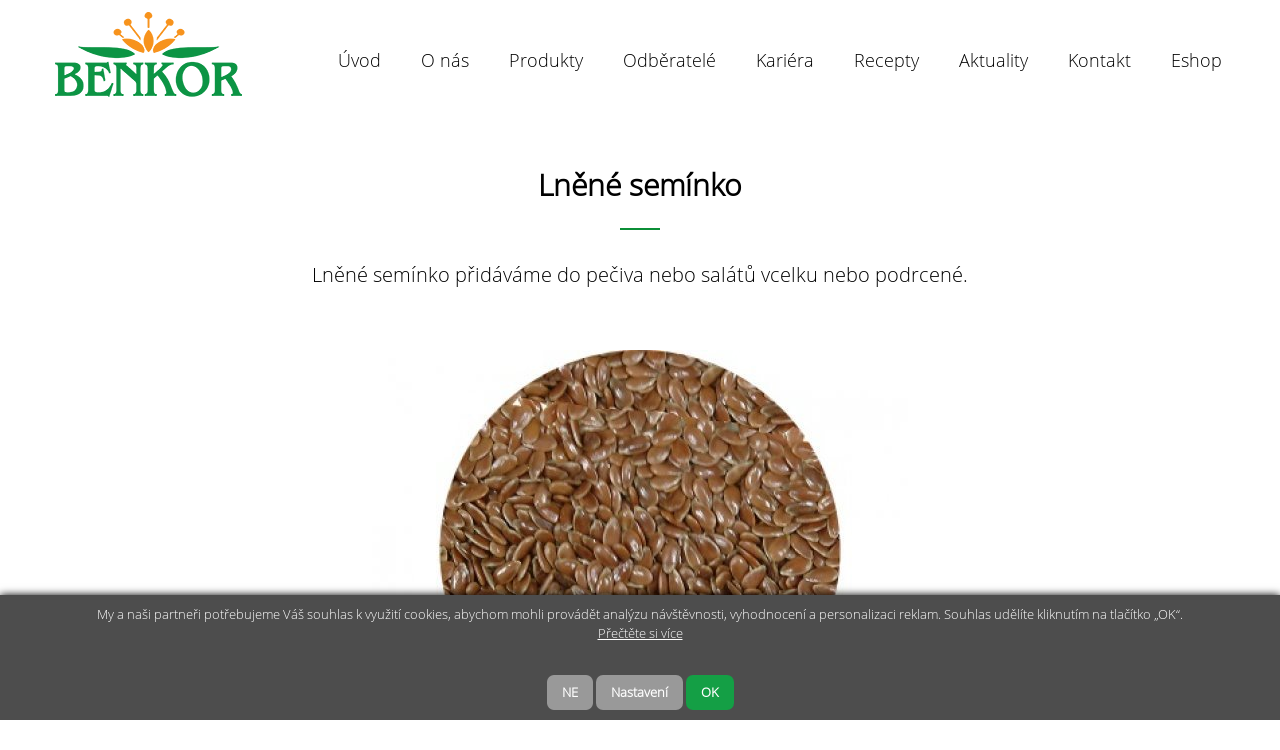

--- FILE ---
content_type: text/html; charset=utf-8
request_url: https://www.benkor.cz/produkty-koreni/lnenie-seminko
body_size: 2346
content:
<!DOCTYPE html>
<html lang="cs">
<head>
	<meta charset="UTF-8">
	<title>Lněné semínko</title>
	<meta name="viewport" content="width=device-width, initial-scale=1.0, minimum-scale=1">
	<meta name="format-detection" content="telephone=no">
	<meta name="description" content="Benkor - rodinná firma na koření.">
	<meta name="keywords" content="Benkor, koření, bencor, kořenící přípravky, koření bez lepku, koření na váhu, sypané koření na váhu, zdravá výživa, byliny, bylinky, sušená zelenina, léčivé rostliny, výroba, výrobce, eshop, e-shop">
	<meta name="robots" content="index,follow">
	<meta name="author" content="AITOM Digital s.r.o.">
	<link rel="shortcut icon" href="/Fe/images/favicon.ico">

    <link rel="stylesheet" href="/Fe/css/ed23ddbd9c977760a814bfb21b507d09.css" type="text/css">

<script type="text/javascript">var php = {"ajax":true,"debugMode":false}</script>

    <script src="/Fe/js/4dfda0f8b224623bbcb3e623a2721359.min.js"></script>

	<!--[if lte IE 8]>
		<script src="http://html5shiv.googlecode.com/svn/trunk/html5.js"></script>
		<script src="https://cdnjs.cloudflare.com/ajax/libs/respond.js/1.4.2/respond.min.js"></script>
	<![endif]-->

	
</head>
<body>
		<!-- Google Tag Manager -->
<noscript><iframe src="//www.googletagmanager.com/ns.html?id=GTM-NM2N6Q"
height="0" width="0" style="display:none;visibility:hidden"></iframe></noscript>
<script>(function(w,d,s,l,i){w[l]=w[l]||[];w[l].push({'gtm.start':
new Date().getTime(),event:'gtm.js'});var f=d.getElementsByTagName(s)[0],
j=d.createElement(s),dl=l!='dataLayer'?'&l='+l:'';j.async=true;j.src=
'//www.googletagmanager.com/gtm.js?id='+i+dl;f.parentNode.insertBefore(j,f);
})(window,document,'script','dataLayer','GTM-NM2N6Q');</script>
<!-- End Google Tag Manager -->


			
    	<input type="checkbox" id="menu-status" class="hidden">
		<header class="header g-header menu-is-open">
			<div class="content">
				<a href="/" class="header__logo" title="Benkor">
					<img class="header__img" src="/Fe/images/logo_benkor.png" alt="Benkor - Homepage">
					Benkor
				</a>
				<div class="header__nav">
		
			<nav class="nav">
			<ul class="nav__list nav__list--l0">
				<li class="nav__i">
					<a href="/" class="nav__link">Úvod</a>
				</li>
				<li class="nav__i">
					<a href="/o-nas/" class="nav__link">O nás</a>
				</li>
				<li class="nav__i">
					<a href="/produkty/" class="nav__link">Produkty</a>
				</li>
				<li class="nav__i">
					<a href="/odberatele/" class="nav__link">Odběratelé</a>
				</li>
				<li class="nav__i">
					<a href="/pracovni-prilezitosti/" class="nav__link">Kariéra</a>
				</li>
				<li class="nav__i">
					<a href="/recepty/" class="nav__link">Recepty</a>
				</li>
				<li class="nav__i">
					<a href="/aktuality/" class="nav__link">Aktuality</a>
				</li>
				<li class="nav__i">
					<a href="/kontakt/" class="nav__link">Kontakt</a>
				</li>
				<li class="nav__i">
					<a href="https://eshop.benkor.cz/" class="nav__link nav__external">Eshop</a>
				</li>
					<li class="nav__i nav__i--hiddenPC">
						<a href="/certifikaty/" class="nav__link">Certifikáty</a>
					</li>
			</ul>
			
			<div class="clear"></div>
		</nav>

				</div>

								<label for="menu-status" id="jq_open_menu" class="g-header__hamburger g-hamburger">
					<span class="g-hamburger__i"></span>
					<span class="g-hamburger__title">MENU</span>
				</label>
			</div>			
		</header>

		<main class="main">

<div id="snippet-pc-93-content">	<div class="recipe-detail">
		<div class="content">

			<div class="recipe-detail">
				<h1 class="recipe-detail__title section__title">Lněné semínko</h1>
				<div class="recipe-detail__perex section__perex"><p>Lněné semínko přidáváme do pečiva nebo salátů vcelku nebo podrcené.</p></div>
				<figure class="recipe-detail__img">
					<img src="https://www.benkor.cz/image/633/24/lnene-seminko.jpg" alt="Lněné semínko">
				</figure>
				<div class="recipe-detail__preparation">
					<p><strong>CHUŤ a VŮNĚ:    </strong>                                            </p>
<p>Lněné semínko je má příjemnou oříškovou chuť, lépe se stravuje rozemleté. </p>
<p><strong>VYUŽITÍ:</strong></p>
<p>Lněné semínko přidáváme do pečiva nebo salátů vcelku nebo podrcené. Pro svůj obsah škrobu, oleje a vlákniny působí jako přirozené projímadlo. Je vhodné jej sníst(rozkousat) několik lžiček a hojně zapít (ne ale černým ani zeleným čajem, ani kávou).</p>
<p><strong>ESHOP:</strong></p>
<p>- k dispozici ve formě : CELÝ</p>
<p> <a href="https://eshop.benkor.cz/cs/eshop/search/?q=ln%C4%9Bn%C3%A9" target="_blank"><img src="https://www.benkor.cz/image/380/19" alt="11Tlac-eshop.jpg" width="246" height="45"></a></p>
<p><a href="../../produkty-koreni/" target="_blank"><img src="https://www.benkor.cz/image/381/19" alt="12Tlac-zpet.jpg" width="202" height="45"></a></p>
<p> </p>
<p> </p>
				</div>
			</div>

		</div>
	</div>

</div>
		</main>

		<footer class="footer">
			
			<div class="footer__top">
				<div class="content">
					
					<div class="footer__contact">
						<a href="/kontakt#form" class="button button--v1">Kontaktujte nás</a>
					</div>
					
					<div class="footer__soc soc">
						<a class="soc__i soc__i--fb" href="https://www.facebook.com/Benkor1932/">Facebook</a>
					</div>
				</div>
			</div>

			<div class="footer__bottom">
				<div class="content">
					<span class="footer__copy">2015 &copy; Benkor s.r.o.</span>
					<a class="footer__signature signature" href="http://www.aitom.cz/">
						<span class="signature__symbol"></span>
						<span class="signature__text">AITOM</span>
					</a>
				</div>
			</div>

		</footer>




</body>
</html>


--- FILE ---
content_type: text/css
request_url: https://www.benkor.cz/Fe/css/ed23ddbd9c977760a814bfb21b507d09.css
body_size: 9148
content:
/*!
Pure v0.6.0
Copyright 2014 Yahoo! Inc. All rights reserved.
Licensed under the BSD License.
https://github.com/yahoo/pure/blob/master/LICENSE.md
*//*!
normalize.css v^3.0 | MIT License | git.io/normalize
Copyright (c) Nicolas Gallagher and Jonathan Neal
*//*! normalize.css v3.0.2 | MIT License | git.io/normalize */html{font-family: sans-serif;-ms-text-size-adjust: 100%;-webkit-text-size-adjust: 100%}body{margin: 0}article,aside,details,figcaption,figure,footer,header,hgroup,main,menu,nav,picture,section,summary{display: block;position: relative}audio,canvas,progress,video{display: inline-block;vertical-align: baseline}audio:not([controls]){display: none;height: 0}[hidden],template{display: none}a{background-color: transparent}a:active,a:hover{outline: 0}abbr[title]{border-bottom: 1px dotted}b,strong{font-weight: bold}dfn{font-style: italic}h1{font-size: 2em;margin: .67em 0}mark{background: #ff0;color: #000}small{font-size: 80%}sub,sup{font-size: 75%;line-height: 0;position: relative;vertical-align: baseline}sup{top: -0.5em}sub{bottom: -0.25em}img{border: 0}svg:not(:root){overflow: hidden}figure{margin: 1em 40px}hr{-moz-box-sizing: content-box;box-sizing: content-box;height: 0}pre{overflow: auto}code,kbd,pre,samp{font-family: monospace, monospace;font-size: 1em}button,input,optgroup,select,textarea{color: inherit;font: inherit;margin: 0}button{overflow: visible}button,select{text-transform: none}button,html input[type="button"],input[type="reset"],input[type="submit"]{-webkit-appearance: button;cursor: pointer}button[disabled],html input[disabled]{cursor: default}button::-moz-focus-inner,input::-moz-focus-inner{border: 0;padding: 0}input{line-height: normal}input[type="checkbox"],input[type="radio"]{box-sizing: border-box;padding: 0}input[type="number"]::-webkit-inner-spin-button,input[type="number"]::-webkit-outer-spin-button{height: auto}input[type="search"]{-webkit-appearance: textfield;-moz-box-sizing: content-box;-webkit-box-sizing: content-box;box-sizing: content-box}input[type="search"]::-webkit-search-cancel-button,input[type="search"]::-webkit-search-decoration{-webkit-appearance: none}fieldset{border: 1px solid #c0c0c0;margin: 0 2px;padding: .35em .625em .75em}legend{border: 0;padding: 0}textarea{overflow: auto}optgroup{font-weight: bold}table{border-collapse: collapse;border-spacing: 0}td,th{padding: 0}.hidden,[hidden]{display: none !important}.pure-img{max-width: 100%;height: auto;display: block}/*!
Pure v0.6.0
Copyright 2014 Yahoo! Inc. All rights reserved.
Licensed under the BSD License.
https://github.com/yahoo/pure/blob/master/LICENSE.md
*/.pure-g{letter-spacing: -0.31em;*letter-spacing: normal;*word-spacing: -0.43em;text-rendering: optimizespeed;font-family: FreeSans, Arimo, "Droid Sans", Helvetica, Arial, sans-serif;display: -webkit-flex;-webkit-flex-flow: row wrap;display: -ms-flexbox;-ms-flex-flow: row wrap;-ms-align-content: flex-start;-webkit-align-content: flex-start;align-content: flex-start;display: flex;flex-flow: row wrap}.opera-only :-o-prefocus,.pure-g{word-spacing: -0.43em}.pure-u{display: inline-block;*display: inline;zoom: 1;letter-spacing: normal;word-spacing: normal;vertical-align: top;text-rendering: auto}.pure-g [class*="pure-u"]{font-family: sans-serif}.pure-g [class*="pure-u"]{display: inline-block;*display: inline;zoom: 1;letter-spacing: normal;word-spacing: normal;vertical-align: top;text-rendering: auto}.pure-u-1-24{width: 4.1667%;*width: 4.1357%}.pure-u-1-12,.pure-u-2-24{width: 8.3333%;*width: 8.302300000000001%}.pure-u-1-8,.pure-u-3-24{width: 12.5000%;*width: 12.469%}.pure-u-1-6,.pure-u-4-24{width: 16.6667%;*width: 16.6357%}.pure-u-5-24{width: 20.8333%;*width: 20.8023%}.pure-u-1-4,.pure-u-6-24{width: 25%;*width: 24.969%}.pure-u-7-24{width: 29.1667%;*width: 29.1357%}.pure-u-1-3,.pure-u-8-24{width: 33.3333%;*width: 33.3023%}.pure-u-3-8,.pure-u-9-24{width: 37.5000%;*width: 37.469%}.pure-u-5-12,.pure-u-10-24{width: 41.6667%;*width: 41.6357%}.pure-u-11-24{width: 45.8333%;*width: 45.8023%}.pure-u-1-2,.pure-u-12-24{width: 50%;*width: 49.969%}.pure-u-13-24{width: 54.1667%;*width: 54.1357%}.pure-u-7-12,.pure-u-14-24{width: 58.3333%;*width: 58.3023%}.pure-u-5-8,.pure-u-15-24{width: 62.5000%;*width: 62.469%}.pure-u-2-3,.pure-u-16-24{width: 66.6667%;*width: 66.6357%}.pure-u-17-24{width: 70.8333%;*width: 70.8023%}.pure-u-3-4,.pure-u-18-24{width: 75%;*width: 74.96899999999999%}.pure-u-19-24{width: 79.1667%;*width: 79.1357%}.pure-u-5-6,.pure-u-20-24{width: 83.3333%;*width: 83.3023%}.pure-u-7-8,.pure-u-21-24{width: 87.5000%;*width: 87.46899999999999%}.pure-u-11-12,.pure-u-22-24{width: 91.6667%;*width: 91.6357%}.pure-u-23-24{width: 95.8333%;*width: 95.8023%}.pure-u-1,.pure-u-1-1,.pure-u-24-24{width: 100%}@media (min-width: 350px){.pure-u-v350-1-24{width: 4.1667%;*width: 4.1357%}.pure-u-v350-1-12,.pure-u-v350-2-24{width: 8.3333%;*width: 8.302300000000001%}.pure-u-v350-1-8,.pure-u-v350-3-24{width: 12.5000%;*width: 12.469%}.pure-u-v350-1-6,.pure-u-v350-4-24{width: 16.6667%;*width: 16.6357%}.pure-u-v350-5-24{width: 20.8333%;*width: 20.8023%}.pure-u-v350-1-4,.pure-u-v350-6-24{width: 25%;*width: 24.969%}.pure-u-v350-7-24{width: 29.1667%;*width: 29.1357%}.pure-u-v350-1-3,.pure-u-v350-8-24{width: 33.3333%;*width: 33.3023%}.pure-u-v350-3-8,.pure-u-v350-9-24{width: 37.5000%;*width: 37.469%}.pure-u-v350-5-12,.pure-u-v350-10-24{width: 41.6667%;*width: 41.6357%}.pure-u-v350-11-24{width: 45.8333%;*width: 45.8023%}.pure-u-v350-1-2,.pure-u-v350-12-24{width: 50%;*width: 49.969%}.pure-u-v350-13-24{width: 54.1667%;*width: 54.1357%}.pure-u-v350-7-12,.pure-u-v350-14-24{width: 58.3333%;*width: 58.3023%}.pure-u-v350-5-8,.pure-u-v350-15-24{width: 62.5000%;*width: 62.469%}.pure-u-v350-2-3,.pure-u-v350-16-24{width: 66.6667%;*width: 66.6357%}.pure-u-v350-17-24{width: 70.8333%;*width: 70.8023%}.pure-u-v350-3-4,.pure-u-v350-18-24{width: 75%;*width: 74.96899999999999%}.pure-u-v350-19-24{width: 79.1667%;*width: 79.1357%}.pure-u-v350-5-6,.pure-u-v350-20-24{width: 83.3333%;*width: 83.3023%}.pure-u-v350-7-8,.pure-u-v350-21-24{width: 87.5000%;*width: 87.46899999999999%}.pure-u-v350-11-12,.pure-u-v350-22-24{width: 91.6667%;*width: 91.6357%}.pure-u-v350-23-24{width: 95.8333%;*width: 95.8023%}.pure-u-v350-1-1,.pure-u-v350-1,.pure-u-v350-24-24{width: 100%}}@media (min-width: 500px){.pure-u-v500-1-24{width: 4.1667%;*width: 4.1357%}.pure-u-v500-1-12,.pure-u-v500-2-24{width: 8.3333%;*width: 8.302300000000001%}.pure-u-v500-1-8,.pure-u-v500-3-24{width: 12.5000%;*width: 12.469%}.pure-u-v500-1-6,.pure-u-v500-4-24{width: 16.6667%;*width: 16.6357%}.pure-u-v500-5-24{width: 20.8333%;*width: 20.8023%}.pure-u-v500-1-4,.pure-u-v500-6-24{width: 25%;*width: 24.969%}.pure-u-v500-7-24{width: 29.1667%;*width: 29.1357%}.pure-u-v500-1-3,.pure-u-v500-8-24{width: 33.3333%;*width: 33.3023%}.pure-u-v500-3-8,.pure-u-v500-9-24{width: 37.5000%;*width: 37.469%}.pure-u-v500-5-12,.pure-u-v500-10-24{width: 41.6667%;*width: 41.6357%}.pure-u-v500-11-24{width: 45.8333%;*width: 45.8023%}.pure-u-v500-1-2,.pure-u-v500-12-24{width: 50%;*width: 49.969%}.pure-u-v500-13-24{width: 54.1667%;*width: 54.1357%}.pure-u-v500-7-12,.pure-u-v500-14-24{width: 58.3333%;*width: 58.3023%}.pure-u-v500-5-8,.pure-u-v500-15-24{width: 62.5000%;*width: 62.469%}.pure-u-v500-2-3,.pure-u-v500-16-24{width: 66.6667%;*width: 66.6357%}.pure-u-v500-17-24{width: 70.8333%;*width: 70.8023%}.pure-u-v500-3-4,.pure-u-v500-18-24{width: 75%;*width: 74.96899999999999%}.pure-u-v500-19-24{width: 79.1667%;*width: 79.1357%}.pure-u-v500-5-6,.pure-u-v500-20-24{width: 83.3333%;*width: 83.3023%}.pure-u-v500-7-8,.pure-u-v500-21-24{width: 87.5000%;*width: 87.46899999999999%}.pure-u-v500-11-12,.pure-u-v500-22-24{width: 91.6667%;*width: 91.6357%}.pure-u-v500-23-24{width: 95.8333%;*width: 95.8023%}.pure-u-v500-1-1,.pure-u-v500-1,.pure-u-v500-24-24{width: 100%}}@media (min-width: 600px){.pure-u-v600-1-24{width: 4.1667%;*width: 4.1357%}.pure-u-v600-1-12,.pure-u-v600-2-24{width: 8.3333%;*width: 8.302300000000001%}.pure-u-v600-1-8,.pure-u-v600-3-24{width: 12.5000%;*width: 12.469%}.pure-u-v600-1-6,.pure-u-v600-4-24{width: 16.6667%;*width: 16.6357%}.pure-u-v600-5-24{width: 20.8333%;*width: 20.8023%}.pure-u-v600-1-4,.pure-u-v600-6-24{width: 25%;*width: 24.969%}.pure-u-v600-7-24{width: 29.1667%;*width: 29.1357%}.pure-u-v600-1-3,.pure-u-v600-8-24{width: 33.3333%;*width: 33.3023%}.pure-u-v600-3-8,.pure-u-v600-9-24{width: 37.5000%;*width: 37.469%}.pure-u-v600-5-12,.pure-u-v600-10-24{width: 41.6667%;*width: 41.6357%}.pure-u-v600-11-24{width: 45.8333%;*width: 45.8023%}.pure-u-v600-1-2,.pure-u-v600-12-24{width: 50%;*width: 49.969%}.pure-u-v600-13-24{width: 54.1667%;*width: 54.1357%}.pure-u-v600-7-12,.pure-u-v600-14-24{width: 58.3333%;*width: 58.3023%}.pure-u-v600-5-8,.pure-u-v600-15-24{width: 62.5000%;*width: 62.469%}.pure-u-v600-2-3,.pure-u-v600-16-24{width: 66.6667%;*width: 66.6357%}.pure-u-v600-17-24{width: 70.8333%;*width: 70.8023%}.pure-u-v600-3-4,.pure-u-v600-18-24{width: 75%;*width: 74.96899999999999%}.pure-u-v600-19-24{width: 79.1667%;*width: 79.1357%}.pure-u-v600-5-6,.pure-u-v600-20-24{width: 83.3333%;*width: 83.3023%}.pure-u-v600-7-8,.pure-u-v600-21-24{width: 87.5000%;*width: 87.46899999999999%}.pure-u-v600-11-12,.pure-u-v600-22-24{width: 91.6667%;*width: 91.6357%}.pure-u-v600-23-24{width: 95.8333%;*width: 95.8023%}.pure-u-v600-1-1,.pure-u-v600-1,.pure-u-v600-24-24{width: 100%}}@media (min-width: 700px){.pure-u-v700-1-24{width: 4.1667%;*width: 4.1357%}.pure-u-v700-1-12,.pure-u-v700-2-24{width: 8.3333%;*width: 8.302300000000001%}.pure-u-v700-1-8,.pure-u-v700-3-24{width: 12.5000%;*width: 12.469%}.pure-u-v700-1-6,.pure-u-v700-4-24{width: 16.6667%;*width: 16.6357%}.pure-u-v700-5-24{width: 20.8333%;*width: 20.8023%}.pure-u-v700-1-4,.pure-u-v700-6-24{width: 25%;*width: 24.969%}.pure-u-v700-7-24{width: 29.1667%;*width: 29.1357%}.pure-u-v700-1-3,.pure-u-v700-8-24{width: 33.3333%;*width: 33.3023%}.pure-u-v700-3-8,.pure-u-v700-9-24{width: 37.5000%;*width: 37.469%}.pure-u-v700-5-12,.pure-u-v700-10-24{width: 41.6667%;*width: 41.6357%}.pure-u-v700-11-24{width: 45.8333%;*width: 45.8023%}.pure-u-v700-1-2,.pure-u-v700-12-24{width: 50%;*width: 49.969%}.pure-u-v700-13-24{width: 54.1667%;*width: 54.1357%}.pure-u-v700-7-12,.pure-u-v700-14-24{width: 58.3333%;*width: 58.3023%}.pure-u-v700-5-8,.pure-u-v700-15-24{width: 62.5000%;*width: 62.469%}.pure-u-v700-2-3,.pure-u-v700-16-24{width: 66.6667%;*width: 66.6357%}.pure-u-v700-17-24{width: 70.8333%;*width: 70.8023%}.pure-u-v700-3-4,.pure-u-v700-18-24{width: 75%;*width: 74.96899999999999%}.pure-u-v700-19-24{width: 79.1667%;*width: 79.1357%}.pure-u-v700-5-6,.pure-u-v700-20-24{width: 83.3333%;*width: 83.3023%}.pure-u-v700-7-8,.pure-u-v700-21-24{width: 87.5000%;*width: 87.46899999999999%}.pure-u-v700-11-12,.pure-u-v700-22-24{width: 91.6667%;*width: 91.6357%}.pure-u-v700-23-24{width: 95.8333%;*width: 95.8023%}.pure-u-v700-1-1,.pure-u-v700-1,.pure-u-v700-24-24{width: 100%}}@media (min-width: 800px){.pure-u-v800-1-24{width: 4.1667%;*width: 4.1357%}.pure-u-v800-1-12,.pure-u-v800-2-24{width: 8.3333%;*width: 8.302300000000001%}.pure-u-v800-1-8,.pure-u-v800-3-24{width: 12.5000%;*width: 12.469%}.pure-u-v800-1-6,.pure-u-v800-4-24{width: 16.6667%;*width: 16.6357%}.pure-u-v800-5-24{width: 20.8333%;*width: 20.8023%}.pure-u-v800-1-4,.pure-u-v800-6-24{width: 25%;*width: 24.969%}.pure-u-v800-7-24{width: 29.1667%;*width: 29.1357%}.pure-u-v800-1-3,.pure-u-v800-8-24{width: 33.3333%;*width: 33.3023%}.pure-u-v800-3-8,.pure-u-v800-9-24{width: 37.5000%;*width: 37.469%}.pure-u-v800-5-12,.pure-u-v800-10-24{width: 41.6667%;*width: 41.6357%}.pure-u-v800-11-24{width: 45.8333%;*width: 45.8023%}.pure-u-v800-1-2,.pure-u-v800-12-24{width: 50%;*width: 49.969%}.pure-u-v800-13-24{width: 54.1667%;*width: 54.1357%}.pure-u-v800-7-12,.pure-u-v800-14-24{width: 58.3333%;*width: 58.3023%}.pure-u-v800-5-8,.pure-u-v800-15-24{width: 62.5000%;*width: 62.469%}.pure-u-v800-2-3,.pure-u-v800-16-24{width: 66.6667%;*width: 66.6357%}.pure-u-v800-17-24{width: 70.8333%;*width: 70.8023%}.pure-u-v800-3-4,.pure-u-v800-18-24{width: 75%;*width: 74.96899999999999%}.pure-u-v800-19-24{width: 79.1667%;*width: 79.1357%}.pure-u-v800-5-6,.pure-u-v800-20-24{width: 83.3333%;*width: 83.3023%}.pure-u-v800-7-8,.pure-u-v800-21-24{width: 87.5000%;*width: 87.46899999999999%}.pure-u-v800-11-12,.pure-u-v800-22-24{width: 91.6667%;*width: 91.6357%}.pure-u-v800-23-24{width: 95.8333%;*width: 95.8023%}.pure-u-v800-1-1,.pure-u-v800-1,.pure-u-v800-24-24{width: 100%}}@media (min-width: 900px){.pure-u-v900-1-24{width: 4.1667%;*width: 4.1357%}.pure-u-v900-1-12,.pure-u-v900-2-24{width: 8.3333%;*width: 8.302300000000001%}.pure-u-v900-1-8,.pure-u-v900-3-24{width: 12.5000%;*width: 12.469%}.pure-u-v900-1-6,.pure-u-v900-4-24{width: 16.6667%;*width: 16.6357%}.pure-u-v900-5-24{width: 20.8333%;*width: 20.8023%}.pure-u-v900-1-4,.pure-u-v900-6-24{width: 25%;*width: 24.969%}.pure-u-v900-7-24{width: 29.1667%;*width: 29.1357%}.pure-u-v900-1-3,.pure-u-v900-8-24{width: 33.3333%;*width: 33.3023%}.pure-u-v900-3-8,.pure-u-v900-9-24{width: 37.5000%;*width: 37.469%}.pure-u-v900-5-12,.pure-u-v900-10-24{width: 41.6667%;*width: 41.6357%}.pure-u-v900-11-24{width: 45.8333%;*width: 45.8023%}.pure-u-v900-1-2,.pure-u-v900-12-24{width: 50%;*width: 49.969%}.pure-u-v900-13-24{width: 54.1667%;*width: 54.1357%}.pure-u-v900-7-12,.pure-u-v900-14-24{width: 58.3333%;*width: 58.3023%}.pure-u-v900-5-8,.pure-u-v900-15-24{width: 62.5000%;*width: 62.469%}.pure-u-v900-2-3,.pure-u-v900-16-24{width: 66.6667%;*width: 66.6357%}.pure-u-v900-17-24{width: 70.8333%;*width: 70.8023%}.pure-u-v900-3-4,.pure-u-v900-18-24{width: 75%;*width: 74.96899999999999%}.pure-u-v900-19-24{width: 79.1667%;*width: 79.1357%}.pure-u-v900-5-6,.pure-u-v900-20-24{width: 83.3333%;*width: 83.3023%}.pure-u-v900-7-8,.pure-u-v900-21-24{width: 87.5000%;*width: 87.46899999999999%}.pure-u-v900-11-12,.pure-u-v900-22-24{width: 91.6667%;*width: 91.6357%}.pure-u-v900-23-24{width: 95.8333%;*width: 95.8023%}.pure-u-v900-1-1,.pure-u-v900-1,.pure-u-v900-24-24{width: 100%}}@media (min-width: 1000px){.pure-u-v1000-1-24{width: 4.1667%;*width: 4.1357%}.pure-u-v1000-1-12,.pure-u-v1000-2-24{width: 8.3333%;*width: 8.302300000000001%}.pure-u-v1000-1-8,.pure-u-v1000-3-24{width: 12.5000%;*width: 12.469%}.pure-u-v1000-1-6,.pure-u-v1000-4-24{width: 16.6667%;*width: 16.6357%}.pure-u-v1000-5-24{width: 20.8333%;*width: 20.8023%}.pure-u-v1000-1-4,.pure-u-v1000-6-24{width: 25%;*width: 24.969%}.pure-u-v1000-7-24{width: 29.1667%;*width: 29.1357%}.pure-u-v1000-1-3,.pure-u-v1000-8-24{width: 33.3333%;*width: 33.3023%}.pure-u-v1000-3-8,.pure-u-v1000-9-24{width: 37.5000%;*width: 37.469%}.pure-u-v1000-5-12,.pure-u-v1000-10-24{width: 41.6667%;*width: 41.6357%}.pure-u-v1000-11-24{width: 45.8333%;*width: 45.8023%}.pure-u-v1000-1-2,.pure-u-v1000-12-24{width: 50%;*width: 49.969%}.pure-u-v1000-13-24{width: 54.1667%;*width: 54.1357%}.pure-u-v1000-7-12,.pure-u-v1000-14-24{width: 58.3333%;*width: 58.3023%}.pure-u-v1000-5-8,.pure-u-v1000-15-24{width: 62.5000%;*width: 62.469%}.pure-u-v1000-2-3,.pure-u-v1000-16-24{width: 66.6667%;*width: 66.6357%}.pure-u-v1000-17-24{width: 70.8333%;*width: 70.8023%}.pure-u-v1000-3-4,.pure-u-v1000-18-24{width: 75%;*width: 74.96899999999999%}.pure-u-v1000-19-24{width: 79.1667%;*width: 79.1357%}.pure-u-v1000-5-6,.pure-u-v1000-20-24{width: 83.3333%;*width: 83.3023%}.pure-u-v1000-7-8,.pure-u-v1000-21-24{width: 87.5000%;*width: 87.46899999999999%}.pure-u-v1000-11-12,.pure-u-v1000-22-24{width: 91.6667%;*width: 91.6357%}.pure-u-v1000-23-24{width: 95.8333%;*width: 95.8023%}.pure-u-v1000-1-1,.pure-u-v1000-1,.pure-u-v1000-24-24{width: 100%}}@media (min-width: 1100px){.pure-u-v1100-1-24{width: 4.1667%;*width: 4.1357%}.pure-u-v1100-1-12,.pure-u-v1100-2-24{width: 8.3333%;*width: 8.302300000000001%}.pure-u-v1100-1-8,.pure-u-v1100-3-24{width: 12.5000%;*width: 12.469%}.pure-u-v1100-1-6,.pure-u-v1100-4-24{width: 16.6667%;*width: 16.6357%}.pure-u-v1100-5-24{width: 20.8333%;*width: 20.8023%}.pure-u-v1100-1-4,.pure-u-v1100-6-24{width: 25%;*width: 24.969%}.pure-u-v1100-7-24{width: 29.1667%;*width: 29.1357%}.pure-u-v1100-1-3,.pure-u-v1100-8-24{width: 33.3333%;*width: 33.3023%}.pure-u-v1100-3-8,.pure-u-v1100-9-24{width: 37.5000%;*width: 37.469%}.pure-u-v1100-5-12,.pure-u-v1100-10-24{width: 41.6667%;*width: 41.6357%}.pure-u-v1100-11-24{width: 45.8333%;*width: 45.8023%}.pure-u-v1100-1-2,.pure-u-v1100-12-24{width: 50%;*width: 49.969%}.pure-u-v1100-13-24{width: 54.1667%;*width: 54.1357%}.pure-u-v1100-7-12,.pure-u-v1100-14-24{width: 58.3333%;*width: 58.3023%}.pure-u-v1100-5-8,.pure-u-v1100-15-24{width: 62.5000%;*width: 62.469%}.pure-u-v1100-2-3,.pure-u-v1100-16-24{width: 66.6667%;*width: 66.6357%}.pure-u-v1100-17-24{width: 70.8333%;*width: 70.8023%}.pure-u-v1100-3-4,.pure-u-v1100-18-24{width: 75%;*width: 74.96899999999999%}.pure-u-v1100-19-24{width: 79.1667%;*width: 79.1357%}.pure-u-v1100-5-6,.pure-u-v1100-20-24{width: 83.3333%;*width: 83.3023%}.pure-u-v1100-7-8,.pure-u-v1100-21-24{width: 87.5000%;*width: 87.46899999999999%}.pure-u-v1100-11-12,.pure-u-v1100-22-24{width: 91.6667%;*width: 91.6357%}.pure-u-v1100-23-24{width: 95.8333%;*width: 95.8023%}.pure-u-v1100-1-1,.pure-u-v1100-1,.pure-u-v1100-24-24{width: 100%}}@media (min-width: 1250px){.pure-u-v1250-1-24{width: 4.1667%;*width: 4.1357%}.pure-u-v1250-1-12,.pure-u-v1250-2-24{width: 8.3333%;*width: 8.302300000000001%}.pure-u-v1250-1-8,.pure-u-v1250-3-24{width: 12.5000%;*width: 12.469%}.pure-u-v1250-1-6,.pure-u-v1250-4-24{width: 16.6667%;*width: 16.6357%}.pure-u-v1250-5-24{width: 20.8333%;*width: 20.8023%}.pure-u-v1250-1-4,.pure-u-v1250-6-24{width: 25%;*width: 24.969%}.pure-u-v1250-7-24{width: 29.1667%;*width: 29.1357%}.pure-u-v1250-1-3,.pure-u-v1250-8-24{width: 33.3333%;*width: 33.3023%}.pure-u-v1250-3-8,.pure-u-v1250-9-24{width: 37.5000%;*width: 37.469%}.pure-u-v1250-5-12,.pure-u-v1250-10-24{width: 41.6667%;*width: 41.6357%}.pure-u-v1250-11-24{width: 45.8333%;*width: 45.8023%}.pure-u-v1250-1-2,.pure-u-v1250-12-24{width: 50%;*width: 49.969%}.pure-u-v1250-13-24{width: 54.1667%;*width: 54.1357%}.pure-u-v1250-7-12,.pure-u-v1250-14-24{width: 58.3333%;*width: 58.3023%}.pure-u-v1250-5-8,.pure-u-v1250-15-24{width: 62.5000%;*width: 62.469%}.pure-u-v1250-2-3,.pure-u-v1250-16-24{width: 66.6667%;*width: 66.6357%}.pure-u-v1250-17-24{width: 70.8333%;*width: 70.8023%}.pure-u-v1250-3-4,.pure-u-v1250-18-24{width: 75%;*width: 74.96899999999999%}.pure-u-v1250-19-24{width: 79.1667%;*width: 79.1357%}.pure-u-v1250-5-6,.pure-u-v1250-20-24{width: 83.3333%;*width: 83.3023%}.pure-u-v1250-7-8,.pure-u-v1250-21-24{width: 87.5000%;*width: 87.46899999999999%}.pure-u-v1250-11-12,.pure-u-v1250-22-24{width: 91.6667%;*width: 91.6357%}.pure-u-v1250-23-24{width: 95.8333%;*width: 95.8023%}.pure-u-v1250-1-1,.pure-u-v1250-1,.pure-u-v1250-24-24{width: 100%}}@media (min-width: 1400px){.pure-u-v1400-1-24{width: 4.1667%;*width: 4.1357%}.pure-u-v1400-1-12,.pure-u-v1400-2-24{width: 8.3333%;*width: 8.302300000000001%}.pure-u-v1400-1-8,.pure-u-v1400-3-24{width: 12.5000%;*width: 12.469%}.pure-u-v1400-1-6,.pure-u-v1400-4-24{width: 16.6667%;*width: 16.6357%}.pure-u-v1400-5-24{width: 20.8333%;*width: 20.8023%}.pure-u-v1400-1-4,.pure-u-v1400-6-24{width: 25%;*width: 24.969%}.pure-u-v1400-7-24{width: 29.1667%;*width: 29.1357%}.pure-u-v1400-1-3,.pure-u-v1400-8-24{width: 33.3333%;*width: 33.3023%}.pure-u-v1400-3-8,.pure-u-v1400-9-24{width: 37.5000%;*width: 37.469%}.pure-u-v1400-5-12,.pure-u-v1400-10-24{width: 41.6667%;*width: 41.6357%}.pure-u-v1400-11-24{width: 45.8333%;*width: 45.8023%}.pure-u-v1400-1-2,.pure-u-v1400-12-24{width: 50%;*width: 49.969%}.pure-u-v1400-13-24{width: 54.1667%;*width: 54.1357%}.pure-u-v1400-7-12,.pure-u-v1400-14-24{width: 58.3333%;*width: 58.3023%}.pure-u-v1400-5-8,.pure-u-v1400-15-24{width: 62.5000%;*width: 62.469%}.pure-u-v1400-2-3,.pure-u-v1400-16-24{width: 66.6667%;*width: 66.6357%}.pure-u-v1400-17-24{width: 70.8333%;*width: 70.8023%}.pure-u-v1400-3-4,.pure-u-v1400-18-24{width: 75%;*width: 74.96899999999999%}.pure-u-v1400-19-24{width: 79.1667%;*width: 79.1357%}.pure-u-v1400-5-6,.pure-u-v1400-20-24{width: 83.3333%;*width: 83.3023%}.pure-u-v1400-7-8,.pure-u-v1400-21-24{width: 87.5000%;*width: 87.46899999999999%}.pure-u-v1400-11-12,.pure-u-v1400-22-24{width: 91.6667%;*width: 91.6357%}.pure-u-v1400-23-24{width: 95.8333%;*width: 95.8023%}.pure-u-v1400-1-1,.pure-u-v1400-1,.pure-u-v1400-24-24{width: 100%}}.noScroll{overflow: hidden}img{border: 0;height: auto;max-width: 100%;outline: 0}.aitomFlashes{position: fixed;top: 0;left: 0;width: 100%;z-index: 10;font-size: 14px;background: #fff;background: rgba(255,255,255,0.9);box-shadow: 0 1px 5px rgba(0,0,0,0.2);transition: background 400ms}.aitomFlashes:hover{background: #fff}.aitomFlashes .pageBlock{padding: 15px 0}.aitomFlashes .btnClose{position: absolute;bottom: -24px;right: 10px;height: 24px;line-height: 22px;text-align: center;vertical-align: middle;font-size: 13px;padding: 0 1em;color: #777;text-decoration: none;background: #fff;background: rgba(255,255,255,0.9);box-shadow: 0 2px 3px rgba(0,0,0,0.15);border-radius: 0 0 5px 5px;text-shadow: 0 1px 0 #fff}.aitomFlashes .btnClose:hover{color: #b00}.comFlashes,form > ul.error{list-style: none;margin-bottom: 1.4em}.aitomFlashes .flash,.comFlashes .flash{color: #222;background: #ddd;margin-bottom: 5px;padding: .8em 1.8em .9em;border-radius: 2px;margin-bottom: 2px}.aitomFlashes .flash.success,.comFlashes .flash.success{color: #fff;background: #5fa818}.aitomFlashes .flash.warning,.comFlashes .flash.warning{color: #fff;background: #e99a00}.aitomFlashes .flash.error,.comFlashes .flash.error{color: #fff;background: #b61010}form > ul.error > li{color: #222;background: #ddd;margin-bottom: 5px;padding: .8em 1.8em .9em;border-radius: 2px;margin-bottom: 2px;color: #fff;background: #b61010}*,:before,:after{margin: 0;padding: 0;-webkit-box-sizing: border-box;-moz-box-sizing: border-box;box-sizing: border-box}html{font-size: 10px}body{background: #fff;color: #000;font-family: 'OpenSans-Light';font-size: 1.5rem;line-height: 1}.main{margin: 0 0 60px}.content{margin: auto;max-width: 1200px;padding: 0 15px;position: relative;width: 100%}a{color: #000;text-decoration: none}a:hover{text-decoration: underline}a:hover{color: #f39200}p{padding: 0 0 1.5em;line-height: 1.5}ul{line-height: 1.5;list-style: none}img{max-width: 100%;height: auto}.button{cursor: pointer;display: inline-block;font-size: 24px;line-height: 60px;padding: 0 40px;text-align: center;text-decoration: none;-webkit-border-radius: 5px;-moz-border-radius: 5px;border-radius: 5px}.button:hover{text-decoration: none}.button--v1{background-color: #f39200;color: #fff;font-size: 16px}.button--v1:hover{background-color: rgba(243,146,0,0.8);color: #fff}@media (min-width: 700px){.button--v1{font-size: 24px}}.button--small{font-size: 18px;line-height: 40px}.button-box{margin: 30px auto;text-align: center}.clearfix:before,.clearfix:after{content: " ";display: table}.clearfix:after{clear: both}.zoom{-webkit-transform: scale(1, 1);-moz-transform: scale(1, 1);-ms-transform: scale(1, 1);-o-transform: scale(1, 1);transform: scale(1, 1);-webkit-transition: all .1s ease-in;-moz-transition: all .1s ease-in;-o-transition: all .1s ease-in;transition: all .1s ease-in}.zoom--out:hover{-webkit-transform: scale(.8, .8);-moz-transform: scale(.8, .8);-ms-transform: scale(.8, .8);-o-transform: scale(.8, .8);transform: scale(.8, .8);-webkit-transition: all .1s ease-out;-moz-transition: all .1s ease-out;-o-transition: all .1s ease-out;transition: all .1s ease-out}.zoom--in:hover{z-index: 1;-webkit-transform: scale(1.06, 1.06);-moz-transform: scale(1.06, 1.06);-ms-transform: scale(1.06, 1.06);-o-transform: scale(1.06, 1.06);transform: scale(1.06, 1.06);-webkit-transition: all .1s ease-out;-moz-transition: all .1s ease-out;-o-transition: all .1s ease-out;transition: all .1s ease-out}@font-face{font-family: 'OpenSans-Light';font-style: normal;font-weight: normal;src: url('../images/fonts/OpenSans-Light.eot');src: url('../images/fonts/OpenSans-Light.eot?#iefix') format('embedded-opentype'), url('../images/fonts/OpenSans-Light.woff2') format('woff2'), url('../images/fonts/OpenSans-Light.woff') format('woff'), url('../images/fonts/OpenSans-Light.ttf') format('truetype'), url('../images/fonts/OpenSans-Light.svg') format('svg')}.mfp-bg{top: 0;left: 0;width: 100%;height: 100%;z-index: 1042;overflow: hidden;position: fixed;background: #111;opacity: 0.7;filter: alpha(opacity=70)}.mfp-wrap{top: 0;left: 0;width: 100%;height: 100%;z-index: 1043;position: fixed;outline: none !important;-webkit-backface-visibility: hidden}.mfp-container{text-align: center;position: absolute;width: 100%;height: 100%;left: 0;top: 0;padding: 0 8px;-webkit-box-sizing: border-box;-moz-box-sizing: border-box;box-sizing: border-box}.mfp-container:before{content: '';display: inline-block;height: 100%;vertical-align: middle}.mfp-align-top .mfp-container:before{display: none}.mfp-content{position: relative;display: inline-block;vertical-align: middle;margin: 0 auto;text-align: left;z-index: 1045}.mfp-inline-holder .mfp-content,.mfp-ajax-holder .mfp-content{width: 100%;cursor: auto}.mfp-ajax-cur{cursor: progress}.mfp-zoom-out-cur{cursor: -moz-zoom-out;cursor: -webkit-zoom-out;cursor: zoom-out}.mfp-zoom{cursor: pointer;cursor: -webkit-zoom-in;cursor: -moz-zoom-in;cursor: zoom-in}.mfp-auto-cursor .mfp-content{cursor: auto}.mfp-close,.mfp-arrow,.mfp-preloader,.mfp-counter{-webkit-user-select: none;-moz-user-select: none;user-select: none}.mfp-loading.mfp-figure{display: none}.mfp-hide{display: none !important}.mfp-preloader{color: #cccccc;position: absolute;top: 50%;width: auto;text-align: center;margin-top: -0.8em;left: 8px;right: 8px;z-index: 1044}.mfp-preloader a{color: #cccccc}.mfp-preloader a:hover{color: white}.mfp-s-ready .mfp-preloader{display: none}.mfp-s-error .mfp-content{display: none}button.mfp-close,button.mfp-arrow{overflow: visible;cursor: pointer;background: transparent;border: 0;-webkit-appearance: none;display: block;outline: none;padding: 0;z-index: 1046;-webkit-box-shadow: none;box-shadow: none}button::-moz-focus-inner{padding: 0;border: 0}.mfp-close{width: 44px;height: 44px;line-height: 44px;position: absolute;right: 0;top: 0;text-decoration: none;text-align: center;opacity: 0.65;filter: alpha(opacity=65);padding: 0 0 18px 10px;color: white;font-style: normal;font-size: 28px;font-family: Arial, Baskerville, monospace}.mfp-close:hover,.mfp-close:focus{opacity: 1;filter: alpha(opacity=100)}.mfp-close:active{top: 1px}.mfp-close-btn-in .mfp-close{color: #333333}.mfp-image-holder .mfp-close,.mfp-iframe-holder .mfp-close{color: white;right: -6px;text-align: right;padding-right: 6px;width: 100%}.mfp-counter{position: absolute;top: 0;right: 0;color: #cccccc;font-size: 12px;line-height: 18px}.mfp-arrow{position: absolute;opacity: 0.65;filter: alpha(opacity=65);margin: 0;top: 50%;margin-top: -55px;padding: 0;width: 90px;height: 110px;-webkit-tap-highlight-color: rgba(0,0,0,0)}.mfp-arrow:active{margin-top: -54px}.mfp-arrow:hover,.mfp-arrow:focus{opacity: 1;filter: alpha(opacity=100)}.mfp-arrow:before,.mfp-arrow:after,.mfp-arrow .mfp-b,.mfp-arrow .mfp-a{content: '';display: block;width: 0;height: 0;position: absolute;left: 0;top: 0;margin-top: 35px;margin-left: 35px;border: medium inset transparent}.mfp-arrow:after,.mfp-arrow .mfp-a{border-top-width: 13px;border-bottom-width: 13px;top: 8px}.mfp-arrow:before,.mfp-arrow .mfp-b{border-top-width: 21px;border-bottom-width: 21px;opacity: 0.7}.mfp-arrow-left{left: 0}.mfp-arrow-left:after,.mfp-arrow-left .mfp-a{border-right: 17px solid #fff;margin-left: 31px}.mfp-arrow-left:before,.mfp-arrow-left .mfp-b{margin-left: 25px;border-right: 27px solid #3f3f3f}.mfp-arrow-right{right: 0}.mfp-arrow-right:after,.mfp-arrow-right .mfp-a{border-left: 17px solid #fff;margin-left: 39px}.mfp-arrow-right:before,.mfp-arrow-right .mfp-b{border-left: 27px solid #3f3f3f}.mfp-iframe-holder{padding-top: 40px;padding-bottom: 40px}.mfp-iframe-holder .mfp-content{line-height: 0;width: 100%;max-width: 900px}.mfp-iframe-holder .mfp-close{top: -40px}.mfp-iframe-scaler{width: 100%;height: 0;overflow: hidden;padding-top: 56.25%}.mfp-iframe-scaler iframe{position: absolute;display: block;top: 0;left: 0;width: 100%;height: 100%;box-shadow: 0 0 8px rgba(0,0,0,0.6);background: black}img.mfp-img{width: auto;max-width: 100%;height: auto;display: block;line-height: 0;-webkit-box-sizing: border-box;-moz-box-sizing: border-box;box-sizing: border-box;padding: 40px 0 40px;margin: 0 auto}.mfp-figure{line-height: 0}.mfp-figure:after{content: '';position: absolute;left: 0;top: 40px;bottom: 40px;display: block;right: 0;width: auto;height: auto;z-index: -1;box-shadow: 0 0 8px rgba(0,0,0,0.6);background: #444444}.mfp-figure small{color: #bdbdbd;display: block;font-size: 12px;line-height: 14px}.mfp-figure figure{margin: 0}.mfp-bottom-bar{margin-top: -36px;position: absolute;top: 100%;left: 0;width: 100%;cursor: auto}.mfp-iframe-scaler > .mfp-bottom-bar{margin-top: 6px;background-color: rgba(0,0,0,0.6);padding: 5px;width: 99%}.mfp-title{text-align: left;line-height: 18px;color: #f3f3f3;word-wrap: break-word;padding-right: 36px}.mfp-iframe-scaler .mfp-title{font-weight: bold}.mfp-iframe-scaler .mfp-title small{color: #BDBDBD;display: block;font-size: 12px;line-height: 14px;font-weight: normal}.mfp-image-holder .mfp-content{max-width: 100%}.mfp-gallery .mfp-image-holder .mfp-figure{cursor: pointer}@media screen and (max-width: 800px) and (orientation: landscape), screen and (max-height: 300px){.mfp-img-mobile .mfp-image-holder{padding-left: 0;padding-right: 0}.mfp-img-mobile img.mfp-img{padding: 0}.mfp-img-mobile .mfp-figure:after{top: 0;bottom: 0}.mfp-img-mobile .mfp-figure small{display: inline;margin-left: 5px}.mfp-img-mobile .mfp-bottom-bar{background: rgba(0,0,0,0.6);bottom: 0;margin: 0;top: auto;padding: 3px 5px;position: fixed;-webkit-box-sizing: border-box;-moz-box-sizing: border-box;box-sizing: border-box}.mfp-img-mobile .mfp-bottom-bar:empty{padding: 0}.mfp-img-mobile .mfp-counter{right: 5px;top: 3px}.mfp-img-mobile .mfp-close{top: 0;right: 0;width: 35px;height: 35px;line-height: 35px;background: rgba(0,0,0,0.6);position: fixed;text-align: center;padding: 0}}@media all and (max-width: 900px){.mfp-arrow{-webkit-transform: scale(.75);transform: scale(.75)}.mfp-arrow-left{-webkit-transform-origin: 0;transform-origin: 0}.mfp-arrow-right{-webkit-transform-origin: 100%;transform-origin: 100%}.mfp-container{padding-left: 6px;padding-right: 6px}}.mfp-ie7 .mfp-img{padding: 0}.mfp-ie7 .mfp-bottom-bar{width: 600px;left: 50%;margin-left: -300px;margin-top: 5px;padding-bottom: 5px}.mfp-ie7 .mfp-container{padding: 0}.mfp-ie7 .mfp-content{padding-top: 44px}.mfp-ie7 .mfp-close{top: 0;right: 0;padding-top: 0}.mfp-zoom-in .mfp-with-anim{opacity: 0;transition: all 250ms ease-in-out;transform: scale(.8)}.mfp-zoom-in.mfp-bg{opacity: 0.1;transition: all 250ms ease-out}.mfp-zoom-in.mfp-ready .mfp-with-anim{opacity: 1;transform: scale(1)}.mfp-zoom-in.mfp-ready.mfp-bg{opacity: 0.65}.mfp-zoom-in.mfp-removing .mfp-with-anim{transform: scale(.8);opacity: 0}.mfp-zoom-in.mfp-removing.mfp-bg{opacity: 0}.owl-carousel .owl-wrapper:after{content: ".";display: block;clear: both;visibility: hidden;line-height: 0;height: 0}.owl-carousel{display: none;position: relative;width: 100%;-ms-touch-action: pan-y}.owl-carousel .owl-wrapper{display: none;position: relative;-webkit-transform: translate3d(0px, 0px, 0px)}.owl-carousel .owl-wrapper-outer{overflow: hidden;position: relative;width: 100%}.owl-carousel .owl-wrapper-outer.autoHeight{-webkit-transition: height 500ms ease-in-out;-moz-transition: height 500ms ease-in-out;-ms-transition: height 500ms ease-in-out;-o-transition: height 500ms ease-in-out;transition: height 500ms ease-in-out}.owl-carousel .owl-item{float: left}.owl-controls .owl-page,.owl-controls .owl-buttons div{cursor: pointer}.owl-controls{-webkit-user-select: none;-khtml-user-select: none;-moz-user-select: none;-ms-user-select: none;user-select: none;-webkit-tap-highlight-color: rgba(0,0,0,0)}.grabbing{cursor: url(plugins/owl-carousel/grabbing.png) 8 8, move}.owl-carousel .owl-wrapper,.owl-carousel .owl-item{-webkit-backface-visibility: hidden;-moz-backface-visibility: hidden;-ms-backface-visibility: hidden;-webkit-transform: translate3d(0, 0, 0);-moz-transform: translate3d(0, 0, 0);-ms-transform: translate3d(0, 0, 0)}.owl-theme .owl-controls{margin-top: 10px;text-align: center}.owl-theme .owl-controls .owl-buttons div{color: #FFF;display: inline-block;zoom: 1;*display: inline;margin: 5px;padding: 3px 10px;font-size: 12px;-webkit-border-radius: 30px;-moz-border-radius: 30px;border-radius: 30px;background: #869791;filter: alpha(opacity=50);opacity: 0.5}.owl-theme .owl-controls.clickable .owl-buttons div:hover{filter: alpha(opacity=100);opacity: 1;text-decoration: none}.owl-theme .owl-controls .owl-page{display: inline-block;zoom: 1;*display: inline}.owl-theme .owl-controls .owl-page span{display: block;width: 12px;height: 12px;margin: 5px 7px;filter: alpha(opacity=50);opacity: 0.5;-webkit-border-radius: 20px;-moz-border-radius: 20px;border-radius: 20px;background: #869791}.owl-theme .owl-controls .owl-page.active span,.owl-theme .owl-controls.clickable .owl-page:hover span{filter: alpha(opacity=100);opacity: 1}.owl-theme .owl-controls .owl-page span.owl-numbers{height: auto;width: auto;color: #FFF;padding: 2px 10px;font-size: 12px;-webkit-border-radius: 30px;-moz-border-radius: 30px;border-radius: 30px}.owl-item.loading{min-height: 150px;background: url(plugins/owl-carousel/AjaxLoader.gif) no-repeat center center}.owl-origin{-webkit-perspective: 1200px;-webkit-perspective-origin-x: 50%;-webkit-perspective-origin-y: 50%;-moz-perspective: 1200px;-moz-perspective-origin-x: 50%;-moz-perspective-origin-y: 50%;perspective: 1200px}.owl-fade-out{z-index: 10;-webkit-animation: fadeOut .7s both ease;-moz-animation: fadeOut .7s both ease;animation: fadeOut .7s both ease}.owl-fade-in{-webkit-animation: fadeIn .7s both ease;-moz-animation: fadeIn .7s both ease;animation: fadeIn .7s both ease}.owl-backSlide-out{-webkit-animation: backSlideOut 1s both ease;-moz-animation: backSlideOut 1s both ease;animation: backSlideOut 1s both ease}.owl-backSlide-in{-webkit-animation: backSlideIn 1s both ease;-moz-animation: backSlideIn 1s both ease;animation: backSlideIn 1s both ease}.owl-goDown-out{-webkit-animation: scaleToFade .7s ease both;-moz-animation: scaleToFade .7s ease both;animation: scaleToFade .7s ease both}.owl-goDown-in{-webkit-animation: goDown .6s ease both;-moz-animation: goDown .6s ease both;animation: goDown .6s ease both}.owl-fadeUp-in{-webkit-animation: scaleUpFrom .5s ease both;-moz-animation: scaleUpFrom .5s ease both;animation: scaleUpFrom .5s ease both}.owl-fadeUp-out{-webkit-animation: scaleUpTo .5s ease both;-moz-animation: scaleUpTo .5s ease both;animation: scaleUpTo .5s ease both}@-webkit-keyframes empty{0%{opacity: 1}}@-moz-keyframes empty{0%{opacity: 1}}@keyframes empty{0%{opacity: 1}}@-webkit-keyframes fadeIn{0%{opacity: 0}100%{opacity: 1}}@-moz-keyframes fadeIn{0%{opacity: 0}100%{opacity: 1}}@keyframes fadeIn{0%{opacity: 0}100%{opacity: 1}}@-webkit-keyframes fadeOut{0%{opacity: 1}100%{opacity: 0}}@-moz-keyframes fadeOut{0%{opacity: 1}100%{opacity: 0}}@keyframes fadeOut{0%{opacity: 1}100%{opacity: 0}}@-webkit-keyframes backSlideOut{25%{opacity: .5;-webkit-transform: translateZ(-500px)}75%{opacity: .5;-webkit-transform: translateZ(-500px) translateX(-200%)}100%{opacity: .5;-webkit-transform: translateZ(-500px) translateX(-200%)}}@-moz-keyframes backSlideOut{25%{opacity: .5;-moz-transform: translateZ(-500px)}75%{opacity: .5;-moz-transform: translateZ(-500px) translateX(-200%)}100%{opacity: .5;-moz-transform: translateZ(-500px) translateX(-200%)}}@keyframes backSlideOut{25%{opacity: .5;transform: translateZ(-500px)}75%{opacity: .5;transform: translateZ(-500px) translateX(-200%)}100%{opacity: .5;transform: translateZ(-500px) translateX(-200%)}}@-webkit-keyframes backSlideIn{0%,25%{opacity: .5;-webkit-transform: translateZ(-500px) translateX(200%)}75%{opacity: .5;-webkit-transform: translateZ(-500px)}100%{opacity: 1;-webkit-transform: translateZ(0) translateX(0)}}@-moz-keyframes backSlideIn{0%,25%{opacity: .5;-moz-transform: translateZ(-500px) translateX(200%)}75%{opacity: .5;-moz-transform: translateZ(-500px)}100%{opacity: 1;-moz-transform: translateZ(0) translateX(0)}}@keyframes backSlideIn{0%,25%{opacity: .5;transform: translateZ(-500px) translateX(200%)}75%{opacity: .5;transform: translateZ(-500px)}100%{opacity: 1;transform: translateZ(0) translateX(0)}}@-webkit-keyframes scaleToFade{to{opacity: 0;-webkit-transform: scale(.8)}}@-moz-keyframes scaleToFade{to{opacity: 0;-moz-transform: scale(.8)}}@keyframes scaleToFade{to{opacity: 0;transform: scale(.8)}}@-webkit-keyframes goDown{from{-webkit-transform: translateY(-100%)}}@-moz-keyframes goDown{from{-moz-transform: translateY(-100%)}}@keyframes goDown{from{transform: translateY(-100%)}}@-webkit-keyframes scaleUpFrom{from{opacity: 0;-webkit-transform: scale(1.5)}}@-moz-keyframes scaleUpFrom{from{opacity: 0;-moz-transform: scale(1.5)}}@keyframes scaleUpFrom{from{opacity: 0;transform: scale(1.5)}}@-webkit-keyframes scaleUpTo{to{opacity: 0;-webkit-transform: scale(1.5)}}@-moz-keyframes scaleUpTo{to{opacity: 0;-moz-transform: scale(1.5)}}@keyframes scaleUpTo{to{opacity: 0;transform: scale(1.5)}}.header{background: #fff;height: 110px;position: sticky;top: 0;z-index: 9}.header__logo{display: block;position: absolute;top: 28px;left: 50%;margin-left: -94px;color: transparent;font: 0/0 a;text-shadow: none}.header__nav{position: absolute;right: 0;top: 70px}.header__img{width: 150px;height: auto}@media (min-width: 400px){.header__logo{top: 12px}.header__img{width: 187px}}@media (min-width: 600px){.header__nav{top: 47px}}@media (min-width: 700px){.header__logo{left: 15px;margin-left: 0}}.nav__i{display: inline-block;text-align: left}.nav__i--hiddenPC{display: inline-block}.nav__i:after{background-color: #fff;content: '';display: block;height: 2px;position: relative;top: 5px;width: 100%}.nav__i:hover:after{background-color: #f39200}.nav__link{color: #000;font-size: 16px;padding: .5em .5em}.nav__link:hover{color: #000;text-decoration: none}@media (max-width: 699px){.nav{display: table;background: #000;transition: .5s;position: fixed;bottom: 100%;left: 0;z-index: 20;width: 100%;height: 100%;overflow: auto}.nav__link{color: #fff;line-height: 3.5rem}.nav__link:hover{color: #f39200;text-decoration: none}.nav__i{display: block;text-align: center}.nav__i--hiddenPC{display: block}.nav__i:after{display: none}.nav__list{vertical-align: middle;display: table-cell}.nav__list0{display: table-cell;vertical-align: middle;text-align: center}.nav__link0{display: block;margin: 1.5rem 0;color: #fff;font-size: 3rem;text-decoration: none}.nav__list1{display: none}#menu-status:checked + .g-header .nav{bottom: 0}}@media (min-width: 700px){.nav__i0{float: left;position: relative}.nav__i0:first-child .nav__link0{margin-left: 0}.nav__i0:last-child .nav__link0{margin-right: 0;padding-right: 0}.nav__link0{padding: .3em .3em .7em;margin: 2px;color: #000;font-weight: 700;font-size: 1.6rem}.nav__link0:hover{color: #f39200}.nav__i--last .nav__link{padding-right: 0;margin-right: 0}.nav__i--active{color: #f39200;background-size: 100% 5px;background-position: bottom}.nav__list1{position: absolute;left: 0;top: 17px;background: #fff;padding: .8em;display: none}.nav__i1{position: relative;white-space: nowrap}.nav__i0:hover .nav__list1{display: block}}@media (min-width: 700px){.nav__i--hiddenPC{display: none}}@media (min-width: 900px){.nav__link{font-size: 18px;padding: .5em 1em}}.footer{height: 180px;width: 100%}.footer__top{background: url('../images/footer_koreni-benkor.jpg') no-repeat 0 0;display: block;height: 124px;width: 100%}.footer__contact{padding: 35px 0;text-align: center}.footer__soc{position: absolute;right: 0;top: 35px}.footer__bottom{background-color: #000;color: #fff;display: block;font-size: 14px;height: 56px;line-height: 56px;width: 100%}.footer__signature{position: absolute;right: 0;top: 15px}.soc{text-align: center}.soc__i{background-color: #f39200;background-size: 100% auto;background-repeat: no-repeat;display: inline-block;height: 30px;margin: 0 5px;width: 30px;color: transparent;font: 0/0 a;text-shadow: none;-webkit-border-radius: 50%;-moz-border-radius: 50%;border-radius: 50%}.soc__i:hover{background-color: rgba(243,146,0,0.8)}.soc__i--fb{background-image: url(../images/icons/fb.svg)}.soc__i--Gplus{background-image: url(../images/icons/google.svg)}.soc__i--instagram{background-image: url(../images/icons/instagram.svg)}.soc__i--pinterest{background-image: url(../images/icons/pinterest.svg)}.soc__i--youtube{background-image: url(../images/icons/youtube.svg)}.soc__i--vimeo{background-image: url(../images/icons/vimeo.svg)}.soc__i--linkedin{background-image: url(../images/icons/linkedin.svg)}.soc__i--linkedin{background-image: url(../images/icons/linkedin.svg)}.soc__i--twitter{background-image: url(../images/icons/twitter.svg)}.signature{color: transparent;font: 0/0 a;text-shadow: none}.signature__symbol{width: 29px;height: 25px;display: block;float: left;background-color: #000;background-repeat: no-repeat;background-size: auto 100%;-webkit-transition: .5s;-moz-transition: .5s;-o-transition: .5s;transition: .5s;background-image: url(../images/icons/aitom-white.svg)}.signature__text{height: 25px;width: 44px;display: block;float: left;background: no-repeat -29px top;background-size: auto 100%;background-image: url(../images/icons/aitom-white.svg)}.signature:hover .signature__symbol{-webkit-transform: rotate(720deg);-moz-transform: rotate(720deg);-ms-transform: rotate(720deg);-o-transform: rotate(720deg);transform: rotate(720deg);-webkit-transition: 1.8s;-moz-transition: 1.8s;-o-transition: 1.8s;transition: 1.8s}.paginator{text-align: center;padding: 1.5em 0 .5em}.paginator a{display: inline-block;background: #000;border: 1px solid #000;-webkit-transition: .3s;-moz-transition: .3s;-o-transition: .3s;transition: .3s;color: #fff;padding: .25em .3em .1em}.paginator a[rel="last"],.paginator a[rel="first"]{background: #fff;color: #000;border: 1px solid #fff}.paginator a.active{background: #fff;color: #000}.g-hamburger{display: none}@media (max-width: 699px){.g-hamburger{position: absolute;z-index: 1;display: block;width: 40px;height: 29px;padding: 5px;background: #f39200;cursor: pointer;border-radius: 3px;top: 67px;right: 15px;z-index: 101;transition: .4s}.g-hamburger__i,.g-hamburger__i:after,.g-hamburger__i:before{height: 3px;width: 30px;background: #fff;transition: .4s}#menu-status:checked + .menu-is-open .g-hamburger{background: #f39200;z-index: 50}#menu-status:checked + .menu-is-open .g-hamburger__i,#menu-status:checked + .menu-is-open .g-hamburger__i:before,#menu-status:checked + .menu-is-open .g-hamburger__i:after{background: #fff}.g-hamburger__i,.g-hamburger__i:after,.g-hamburger__i:before{position: absolute;transition: .4s}.g-hamburger__i{left: 5px;top: 50%;top: calc(50% -  1.5px);transition: .22s transform .3s}.g-hamburger__i:before{content: ' ';top: -8px;opacity: 1}.g-hamburger__i:after{content: ' ';top: 8px}.g-hamburger__i:after,.g-hamburger__i:before{transform: rotate(0deg);transition: .22s transform, .25s top .3s}#menu-status:checked + .menu-is-open .g-hamburger{background: #f39200}#menu-status:checked + .menu-is-open .g-hamburger__i{background: transparent;transition: .25s transform .22s}#menu-status:checked + .menu-is-open .g-hamburger__i:before{top: 50%;top: calc(50% -  1.5px);transform: rotate(45deg)}#menu-status:checked + .menu-is-open .g-hamburger__i:after{top: 50%;top: calc(50% -  1.5px);transform: rotate(-45deg)}#menu-status:checked + .menu-is-open .g-hamburger__i:after,#menu-status:checked + .menu-is-open .g-hamburger__i:before{transition: .25s top, .25s transform .22s}.g-hamburger__title{text-align: right;position: absolute;right: 100%;padding-right: 5px;top: 7px;color: #000}}@media (max-width: 450px){.g-hamburger__title{display: none}}.noScroll .g-hamburger__title{color: #fff;display: block}.guide{margin: 0 0 100px;text-align: center}.guide__link{color: #fff;display: inline-block;font-size: 26px;height: 170px;margin: 10px 10px 20px;position: relative;width: 170px;-webkit-border-radius: 50%;-moz-border-radius: 50%;border-radius: 50%}.guide__link:hover{opacity: .8;text-decoration: none}.guide__link:hover:after{display: none}.guide__link:after{background-color: rgba(0,0,0,0.1);content: '';display: block;height: 3px;left: 45px;position: relative;top: 10px;width: 85px;-webkit-box-shadow: 0 0 10px 0 rgba(0,0,0,0.3);-moz-box-shadow: 0 0 10px 0 rgba(0,0,0,0.3);box-shadow: 0 0 10px 0 rgba(0,0,0,0.3);-webkit-border-radius: 50%;-moz-border-radius: 50%;border-radius: 50%}.guide__in{display: table;height: 100%;position: relative;width: 100%}.guide__link-title{display: table-cell;vertical-align: middle}.guide__image{left: 0;position: absolute;top: 0}@media (min-width: 400px){.guide__link{margin: 10px 40px 20px;width: 252px;height: 252px;font-size: 40px}.guide__link:after{left: 80px}}.slider__item{position: relative}.slider__content{height: 100%;overflow: hidden;position: relative;width: 100%}.slider__content-table{display: table;height: 100%;width: 100%}.slider__content-cell{display: table-cell;vertical-align: middle}.slider__title{background-color: rgba(255,255,255,0.8);color: #0b8e36;font-size: 26px;padding: 10px 0;text-align: center;width: 100%}.slider__sidebar{position: relative;float: right;width: 120px;display: none}.slider__sidebar-link{background-color: #f39200;border: 1px solid #f39200;border-top-left-radius: 5px;border-bottom-left-radius: 5px;color: #fff;display: block;font-size: 1.4rem;height: 50px;line-height: 48px;margin: 3px 0;padding: 0 15px;text-align: center;text-decoration: none;width: 100%}.slider__sidebar-link:hover{opacity: .8;text-decoration: none}@media (min-width: 550px){.slider__sidebar{position: absolute;right: 0;top: 40%;float: inherit}}@media (min-width: 600px){.slider__content{position: absolute;left: 0;top: 0}.slider__sidebar{top: 48%}.slider__title{padding: 30px 0}}@media (min-width: 650px){.slider__sidebar{top: 54%}}@media (min-width: 700px){.slider__title{font-size: 36px}.slider__sidebar{display: block}}@media (min-width: 800px){.slider__sidebar{top: 60%}}@media (min-width: 900px){.slider__title{font-size: 60px}}.section h1,.section h2,.section__title{font-size: 3rem;font-weight: 700;margin: 0;padding: 60px 0;position: relative;text-align: center;display: block;letter-spacing: normal;width: 100%}.section h1:after,.section h2:after,.section__title:after{background-color: #0b8e36;bottom: 30px;content: "";height: 2px;position: absolute;width: 40px;left: 50%;margin: 0 0 0 -20px}.section h2{font-size: 3rem}.section h3{font-size: 2rem;padding: 0 0 15px}.section__perex{font-size: 20px;margin: auto;max-width: 75%;text-align: center}.section__image:nth-child(odd) img{float: right;padding: 0 0 30px 30px}.section__image:nth-child(even) img{float: left;padding: 0 30px 30px 0}.section ul{list-style: disc;padding: 0 0 15px 30px}.section hr{background-image: linear-gradient(to right, rgba(0,0,0,0), rgba(243,146,0,0.75), rgba(0,0,0,0));border: 0;clear: both;height: 1px;margin: 15px 0 0}.section .contact{font-size: 1.8rem;line-height: 1.5;text-align: left;padding: 15px}.section .contact td{padding: 15px 0}.recipe{margin: 30px auto}.recipe__item{clear: both;display: block;padding: 30px 0}.recipe__title{font-size: 2.5rem;padding: 0 0 15px}.recipe__img{float: left;max-width: 300px;margin: 0 50px 30px 0}.recipe__button{font-size: 2rem;line-height: 40px}.recipe-detail__img{text-align: center;margin: 30px auto 60px}.recipe-detail__subtitle{font-size: 2rem;margin: 0 0 15px;text-align: center}.recipe-detail__ingredients{margin: 0 0 30px}.team__person{height: auto;width: 100%}.team__content{justify-content: center}.team__photo{float: left;display: none;height: 200px;width: 150px}.team__info{height: auto;padding: 30px 30px 30px 30px}.team__name{font-size: 2rem;font-weight: 700}.team__position{margin: 0 0 10px}@media (min-width: 450px){.team__person{height: 200px}.team__photo{display: block}.team__info{height: 200px;padding: 30px 30px 30px 180px}.team__position{margin: 0 0 30px}}@media (min-width: 600px){.team__person{width: 70%}}@media (min-width: 800px){.team__person{width: 50%}}.filter{display: block;margin: 30px 0;text-align: center;width: 100%}.filter__label{border: 1px solid #0b8e36;font-size: 1.4rem;line-height: 30px;margin: 0 10px;padding: 0 25px}.filter__checkbox,.filter__button{display: none}.filter__checkbox:checked + label{border-color: #f39200}.contact-form{background-color: #ececec;margin: 50px 0 -60px;padding: 0 0 60px}.form1{margin: 0 auto 50px;max-width: 500px}.form1__item{padding: .7em 0}.form1__label{display: block;font-weight: bold;padding: .2em 0;line-height: 1.6}.form1__required{font-weight: bold;color: red}.form1__desc{display: block;font-size: .8em;margin-top: .2em}.form1 input[type="radio"],.form1 input[type="checkbox"]{margin-right: .3em}.form1__input{line-height: 2;padding: 0 15px;width: 100%;max-width: 500px}.form1__area{padding: 10px 15px;line-height: 2;width: 100%;max-width: 500px;min-height: 200px}.form1__select{width: 100%;max-width: 500px}.form1__checkboxWrap label{font-weight: bold}.form1__btn{display: inline-block;background: #fff;border: 1px solid #000;color: #000;padding: .5em 1em .43em;overflow: hidden;position: relative;z-index: 10}@media (min-width: 900px){.form1__btn{-webkit-transition: .3s;-moz-transition: .3s;-o-transition: .3s;transition: .3s}.form1__btn:before{-webkit-transition: .3s;-moz-transition: .3s;-o-transition: .3s;transition: .3s;background: #000;content: '';position: absolute;z-index: -1;height: 100%;left: 0;top: 0;width: 0}.form1__btn:hover{color: #fff;text-decoration: none}.form1__btn:hover:before{width: 100%}}

--- FILE ---
content_type: image/svg+xml
request_url: https://www.benkor.cz/Fe/images/icons/aitom-white.svg
body_size: 4210
content:
<?xml version="1.0" encoding="utf-8"?>
<!-- Generator: Adobe Illustrator 15.1.0, SVG Export Plug-In . SVG Version: 6.00 Build 0)  -->
<!DOCTYPE svg PUBLIC "-//W3C//DTD SVG 1.0//EN" "http://www.w3.org/TR/2001/REC-SVG-20010904/DTD/svg10.dtd">
<svg version="1.0" id="Vrstva_1" xmlns="http://www.w3.org/2000/svg" xmlns:xlink="http://www.w3.org/1999/xlink" x="0px" y="0px"
	 width="800px" height="276.667px" viewBox="0 0 800 276.667" enable-background="new 0 0 800 276.667" xml:space="preserve">
<path fill="#FFFFFF" d="M397.104,104.302h34.601l30.398,71.402h-30.005l-2.996-8.204h-29.398l-3,8.204h-30.001 M414.499,125.906
	h-0.196l-8.399,24.199h17.002L414.499,125.906z"/>
<rect x="465.994" y="104.31" fill="#FFFFFF" width="28.2" height="71.394"/>
<polyline fill="#FFFFFF" points="527.092,122.303 500.986,122.303 500.986,104.302 581.393,104.302 581.393,122.303 
	555.292,122.303 555.292,175.704 527.092,175.704 "/>
<path fill="#FFFFFF" d="M632.882,101.804c17.101,0,48.808,1.202,48.808,38.192c0,37.007-31.707,38.203-48.808,38.203
	c-17.103,0-48.796-1.097-48.796-38.203C584.086,103.005,615.779,101.804,632.882,101.804 M632.882,160.203
	c11.606,0,18.799-5.7,18.799-20.207c0-14.493-7.192-20.192-18.799-20.192c-11.595,0-18.803,5.699-18.803,20.192
	C614.079,154.502,621.287,160.203,632.882,160.203"/>
<polyline fill="#FFFFFF" points="691.684,104.302 731.379,104.302 743.073,145.799 743.272,145.799 754.973,104.302 
	794.677,104.302 794.677,175.704 769.071,175.704 769.071,124.701 768.873,124.701 753.875,175.704 732.468,175.704 
	717.478,124.701 717.277,124.701 717.277,175.704 691.684,175.704 "/>
<path fill="#FFFFFF" d="M227.892,79.266c0.927-1.787,1.094-2.8,0.66-3.976c-2.949-8.065-15.887-6.178-20.942-2.734
	c-4.358,2.971-6.225,7.281-6.225,7.281s-22.397,40.936-24.809,45.353c-2.419,4.41,1.101,6.209,5.239,6.204
	c4.143,0,119.235-0.143,119.235-0.143s0-0.021,2.329-0.047c0.913-0.005,6.076,0.337,9.096-4.048
	c7.918-11.481-5.029-17.311-12.604-17.568l-7.449-0.252h-81.046l15.669-28.398C227.043,80.937,227.036,80.932,227.892,79.266"/>
<path fill="#FFFFFF" d="M134.785,61.643c-1.102-1.684-1.892-2.336-3.13-2.547c-8.457-1.456-13.255,10.716-12.781,16.805
	c0.403,5.261,3.208,9.027,3.208,9.027s24.369,39.791,26.993,44.087c2.627,4.293,5.935,2.138,7.998-1.456
	c2.052-3.598,59.206-103.5,59.206-103.5s-0.021-0.012,1.114-2.045c0.442-0.789,3.316-5.104,1.012-9.909
	c-6.025-12.579-17.516-4.252-21.513,2.206l-3.919,6.325l-40.325,70.303L135.81,63.214C135.81,63.214,135.803,63.219,134.785,61.643"
	/>
<path fill="#FFFFFF" d="M62.08,108.334c-2.004,0.055-2.982,0.389-3.808,1.324c-5.666,6.457,2.199,16.909,7.634,19.696
	c4.687,2.403,9.377,1.982,9.377,1.982s46.656,0.048,51.685,0.056c5.043,0.004,4.933-3.943,2.948-7.578
	c-1.988-3.635-57.235-104.6-57.235-104.6s-0.019,0.008-1.154-2.025c-0.441-0.787-2.625-5.493-7.91-6.041
	c-13.877-1.442-12.798,12.705-9.391,19.486l3.348,6.653l38.814,71.149l-32.433-0.154L62.08,108.334"/>
<path fill="#FFFFFF" d="M92.121,197.673c-0.914,1.793-1.086,2.801-0.65,3.981c2.939,8.055,15.888,6.164,20.943,2.731
	c4.346-2.972,6.227-7.282,6.227-7.282s22.388-40.931,24.806-45.346c2.427-4.427-1.1-6.218-5.239-6.213
	c-4.155,0.007-119.245,0.138-119.245,0.138s0,0.03-2.317,0.043c-0.915,0.013-6.087-0.332-9.105,4.054
	c-7.909,11.49,5.027,17.33,12.619,17.58l7.44,0.245h81.048l-15.671,28.403L92.121,197.673"/>
<path fill="#FFFFFF" d="M185.049,215.285c1.091,1.686,1.888,2.335,3.12,2.562c8.458,1.448,13.264-10.726,12.793-16.813
	c-0.408-5.258-3.223-9.028-3.223-9.028s-24.361-39.786-26.988-44.076c-2.625-4.305-5.938-2.144-7.993,1.446
	c-2.057,3.594-59.213,103.505-59.213,103.505s0.025,0.012-1.116,2.043c-0.441,0.789-3.312,5.098-1.01,9.901
	c6.036,12.575,17.525,4.252,21.52-2.198l3.921-6.336l40.32-70.296l16.841,27.727C184.021,213.72,184.025,213.72,185.049,215.285"/>
<path fill="#FFFFFF" d="M260.435,168.608c2.012-0.054,2.981-0.384,3.807-1.329c5.666-6.441-2.188-16.901-7.637-19.703
	c-4.69-2.397-9.373-1.962-9.373-1.962s-46.656-0.062-51.685-0.068c-5.037-0.005-4.926,3.951-2.948,7.586
	c1.988,3.622,57.235,104.591,57.235,104.591s0.02-0.006,1.161,2.024c0.446,0.788,2.618,5.494,7.909,6.039
	c13.872,1.452,12.793-12.704,9.387-19.485l-3.344-6.646l-38.82-71.146l32.439,0.152
	C258.565,168.661,258.561,168.661,260.435,168.608"/>
</svg>
